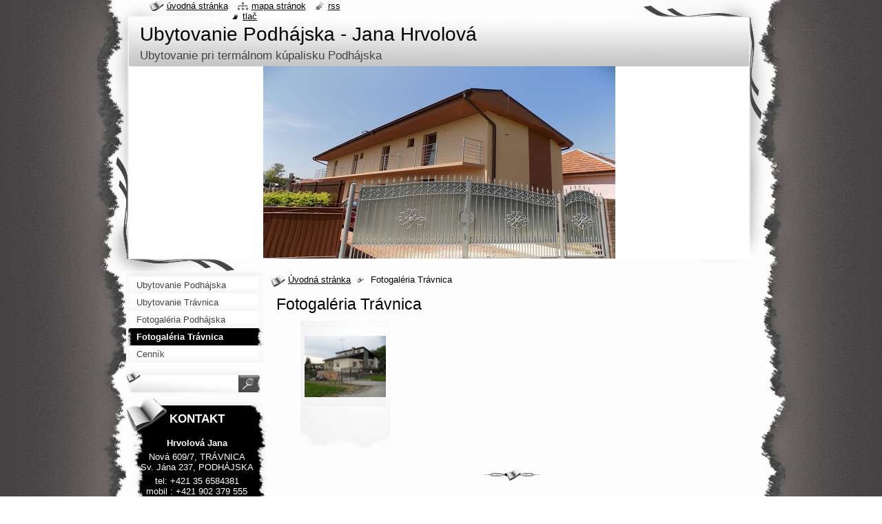

--- FILE ---
content_type: text/html; charset=UTF-8
request_url: https://hrvolova.webnode.sk/fotogaleria-travnica/
body_size: 7691
content:
<!--[if lte IE 9]><!DOCTYPE HTML PUBLIC "-//W3C//DTD HTML 4.01 Transitional//EN" "https://www.w3.org/TR/html4/loose.dtd"><![endif]-->
<!DOCTYPE html>
<!--[if IE]><html class="ie" lang="sk"><![endif]-->
<!--[if gt IE 9]><!--> 
<html lang="sk">
<!--<![endif]-->
  <head>
    <!--[if lt IE 8]><meta http-equiv="X-UA-Compatible" content="IE=EmulateIE7"><![endif]--><!--[if IE 8]><meta http-equiv="X-UA-Compatible" content="IE=EmulateIE8"><![endif]--><!--[if IE 9]><meta http-equiv="X-UA-Compatible" content="IE=EmulateIE9"><![endif]-->
    <base href="https://hrvolova.webnode.sk/">
  <meta charset="utf-8">
  <meta name="description" content="">
  <meta name="keywords" content="">
  <meta name="generator" content="Webnode">
  <meta name="apple-mobile-web-app-capable" content="yes">
  <meta name="apple-mobile-web-app-status-bar-style" content="black">
  <meta name="format-detection" content="telephone=no">
    <link rel="icon" type="image/svg+xml" href="/favicon.svg" sizes="any">  <link rel="icon" type="image/svg+xml" href="/favicon16.svg" sizes="16x16">  <link rel="icon" href="/favicon.ico">  <link rel="stylesheet" href="https://hrvolova.webnode.sk/wysiwyg/system.style.css">
<link rel="canonical" href="https://hrvolova.webnode.sk/fotogaleria-travnica/">
<script type="text/javascript">(function(i,s,o,g,r,a,m){i['GoogleAnalyticsObject']=r;i[r]=i[r]||function(){
			(i[r].q=i[r].q||[]).push(arguments)},i[r].l=1*new Date();a=s.createElement(o),
			m=s.getElementsByTagName(o)[0];a.async=1;a.src=g;m.parentNode.insertBefore(a,m)
			})(window,document,'script','//www.google-analytics.com/analytics.js','ga');ga('create', 'UA-797705-6', 'auto',{"name":"wnd_header"});ga('wnd_header.set', 'dimension1', 'W1');ga('wnd_header.set', 'anonymizeIp', true);ga('wnd_header.send', 'pageview');var pageTrackerAllTrackEvent=function(category,action,opt_label,opt_value){ga('send', 'event', category, action, opt_label, opt_value)};</script>
  <link rel="alternate" type="application/rss+xml" href="https://hrvolova.webnode.sk/rss/all.xml" title="">
<!--[if lte IE 9]><style type="text/css">.cke_skin_webnode iframe {vertical-align: baseline !important;}</style><![endif]-->
    <title>Fotogaléria Trávnica :: Ubytovanie Podhájska - Jana Hrvolová</title>
    <meta name="robots" content="index, follow">
    <meta name="googlebot" content="index, follow">   
    <link href="https://d11bh4d8fhuq47.cloudfront.net/_system/skins/v9/50000791/css/style.css" rel="stylesheet" type="text/css" media="screen,projection,handheld,tv">
    <link href="https://d11bh4d8fhuq47.cloudfront.net/_system/skins/v9/50000791/css/print.css" rel="stylesheet" type="text/css" media="print">
    <script type="text/javascript" src="https://d11bh4d8fhuq47.cloudfront.net/_system/skins/v9/50000791/js/functions.js"></script>
    <!--[if IE]>
			<script type="text/javascript" src="https://d11bh4d8fhuq47.cloudfront.net/_system/skins/v9/50000791/js/functions-ie.js"></script>
		<![endif]-->
    <!--[if IE 6]>
      <script type="text/javascript" src="https://d11bh4d8fhuq47.cloudfront.net/_system/skins/v9/50000791/js/png.js"></script>
			<script type="text/javascript">
        DD_belatedPNG.fix('#header, .homepage a, .print a, .sitemap a, .rss a, li');
        DD_belatedPNG.fixPNG('#header, .homepage a, .print a, .sitemap a, .rss a, li');
      </script> 
    <![endif]--> 
  
				<script type="text/javascript">
				/* <![CDATA[ */
					
					if (typeof(RS_CFG) == 'undefined') RS_CFG = new Array();
					RS_CFG['staticServers'] = new Array('https://d11bh4d8fhuq47.cloudfront.net/');
					RS_CFG['skinServers'] = new Array('https://d11bh4d8fhuq47.cloudfront.net/');
					RS_CFG['filesPath'] = 'https://hrvolova.webnode.sk/_files/';
					RS_CFG['filesAWSS3Path'] = 'https://380c6836da.cbaul-cdnwnd.com/4c5303a8c815b28f03fdb7ed3af7433c/';
					RS_CFG['lbClose'] = 'Zavrieť';
					RS_CFG['skin'] = 'default';
					if (!RS_CFG['labels']) RS_CFG['labels'] = new Array();
					RS_CFG['systemName'] = 'Webnode';
						
					RS_CFG['responsiveLayout'] = 0;
					RS_CFG['mobileDevice'] = 0;
					RS_CFG['labels']['copyPasteSource'] = 'Viac tu:';
					
				/* ]]> */
				</script><style type="text/css">/* <![CDATA[ */#d36k52944m186 {position: absolute;font-size: 13px !important;font-family: "Arial", helvetica, sans-serif !important;white-space: nowrap;z-index: 2147483647;-webkit-user-select: none;-khtml-user-select: none;-moz-user-select: none;-o-user-select: none;user-select: none;}#hjqcjr34de7g4 {position: relative;top: -14px;}* html #hjqcjr34de7g4 { top: -11px; }#hjqcjr34de7g4 a { text-decoration: none !important; }#hjqcjr34de7g4 a:hover { text-decoration: underline !important; }#f315ii4702c {z-index: 2147483647;display: inline-block !important;font-size: 16px;padding: 7px 59px 9px 59px;background: transparent url(https://d11bh4d8fhuq47.cloudfront.net/img/footer/footerButtonWebnodeHover.png?ph=380c6836da) top left no-repeat;height: 18px;cursor: pointer;}* html #f315ii4702c { height: 36px; }#f315ii4702c:hover { background: url(https://d11bh4d8fhuq47.cloudfront.net/img/footer/footerButtonWebnode.png?ph=380c6836da) top left no-repeat; }#hbj4ipp1 { display: none; }#dplx9681t {z-index: 3000;text-align: left !important;position: absolute;height: 88px;font-size: 13px !important;color: #ffffff !important;font-family: "Arial", helvetica, sans-serif !important;overflow: hidden;cursor: pointer;}#dplx9681t a {color: #ffffff !important;}#e1r0fcm8mlm93 {color: #36322D !important;text-decoration: none !important;font-weight: bold !important;float: right;height: 31px;position: absolute;top: 19px;right: 15px;cursor: pointer;}#e39jf9163pd { float: right; padding-right: 27px; display: block; line-height: 31px; height: 31px; background: url(https://d11bh4d8fhuq47.cloudfront.net/img/footer/footerButton.png?ph=380c6836da) top right no-repeat; white-space: nowrap; }#g5h4d130e1 { position: relative; left: 1px; float: left; display: block; width: 15px; height: 31px; background: url(https://d11bh4d8fhuq47.cloudfront.net/img/footer/footerButton.png?ph=380c6836da) top left no-repeat; }#e1r0fcm8mlm93:hover { color: #36322D !important; text-decoration: none !important; }#e1r0fcm8mlm93:hover #e39jf9163pd { background: url(https://d11bh4d8fhuq47.cloudfront.net/img/footer/footerButtonHover.png?ph=380c6836da) top right no-repeat; }#e1r0fcm8mlm93:hover #g5h4d130e1 { background: url(https://d11bh4d8fhuq47.cloudfront.net/img/footer/footerButtonHover.png?ph=380c6836da) top left no-repeat; }#hhbc1900w7o4z {padding-right: 11px;padding-right: 11px;float: right;height: 60px;padding-top: 18px;background: url(https://d11bh4d8fhuq47.cloudfront.net/img/footer/footerBubble.png?ph=380c6836da) top right no-repeat;}#ah00c5485l163fi {float: left;width: 18px;height: 78px;background: url(https://d11bh4d8fhuq47.cloudfront.net/img/footer/footerBubble.png?ph=380c6836da) top left no-repeat;}* html #f315ii4702c { filter: progid:DXImageTransform.Microsoft.AlphaImageLoader(src='https://d11bh4d8fhuq47.cloudfront.net/img/footer/footerButtonWebnode.png?ph=380c6836da'); background: transparent; }* html #f315ii4702c:hover { filter: progid:DXImageTransform.Microsoft.AlphaImageLoader(src='https://d11bh4d8fhuq47.cloudfront.net/img/footer/footerButtonWebnodeHover.png?ph=380c6836da'); background: transparent; }* html #hhbc1900w7o4z { height: 78px; background-image: url(https://d11bh4d8fhuq47.cloudfront.net/img/footer/footerBubbleIE6.png?ph=380c6836da);  }* html #ah00c5485l163fi { background-image: url(https://d11bh4d8fhuq47.cloudfront.net/img/footer/footerBubbleIE6.png?ph=380c6836da);  }* html #e39jf9163pd { background-image: url(https://d11bh4d8fhuq47.cloudfront.net/img/footer/footerButtonIE6.png?ph=380c6836da); }* html #g5h4d130e1 { background-image: url(https://d11bh4d8fhuq47.cloudfront.net/img/footer/footerButtonIE6.png?ph=380c6836da); }* html #e1r0fcm8mlm93:hover #rbcGrSigTryButtonRight { background-image: url(https://d11bh4d8fhuq47.cloudfront.net/img/footer/footerButtonHoverIE6.png?ph=380c6836da);  }* html #e1r0fcm8mlm93:hover #rbcGrSigTryButtonLeft { background-image: url(https://d11bh4d8fhuq47.cloudfront.net/img/footer/footerButtonHoverIE6.png?ph=380c6836da);  }/* ]]> */</style><script type="text/javascript" src="https://d11bh4d8fhuq47.cloudfront.net/_system/client/js/compressed/frontend.package.1-3-108.js?ph=380c6836da"></script><style type="text/css"></style></head>
  <body>    <div id="body_bg">
      <div id="site_bg">
        <div id="site">
        
          <!-- HEADER -->
          <div id="header">
            <div id="logozone">               
              <div id="logo"><a href="home/" title="Prejsť na úvodnú stránku."><span id="rbcSystemIdentifierLogo">Ubytovanie Podhájska - Jana Hrvolová</span></a></div>          
              <p id="moto"><span id="rbcCompanySlogan" class="rbcNoStyleSpan">Ubytovanie pri termálnom kúpalisku Podhájska</span></p>
            </div>    
            <div id="illustration">                            
              <img src="https://380c6836da.cbaul-cdnwnd.com/4c5303a8c815b28f03fdb7ed3af7433c/200000208-6f8f16f8f3/Podhájska domček 1.JPG?ph=380c6836da" width="511" height="279" alt="">            </div>         
          </div>
          <!-- /HEADER -->
          
          <div class="cleaner"><!-- / --></div>
          
          <!-- MAIN -->
          <div id="mainWide">
            
            <!-- CONTENT -->
            <div id="content">
                          
              <!-- NAVIGATOR -->
              <div id="pageNavigator" class="rbcContentBlock">                        <div id="navigator">           <a class="navFirstPage" href="/home/">Úvodná stránka</a>      <span><span> &gt; </span></span>          <span id="navCurrentPage">Fotogaléria Trávnica</span>                 </div>            <div class="cleaner"><!-- / --></div>              </div>              <!-- /NAVIGATOR -->
              
              <div class="cleaner"><!-- / --></div>
              
              
		  
			
        <div class="box">
          <div class="boxTitle"><h2>Fotogaléria Trávnica</h2></div>
          <div class="boxContent">
            <div class="contentBox">      
              <div class="photo118">

			
		
			
			
			 <a class="photo" href="/album/fotogaleria-fotogaleria-travnica/t15-jpg1/" onclick="RubicusFrontendIns.showPhotogalleryDetailPhoto(this.href); Event.stop(event);" title="Zobraziť celú fotografiu.">
        <span class="image"><span>
          <img src="https://380c6836da.cbaul-cdnwnd.com/4c5303a8c815b28f03fdb7ed3af7433c/system_preview_small_200000210-d9d87d9d89-public/T15.JPG" width="118" height="89" alt="/album/fotogaleria-fotogaleria-travnica/t15-jpg1/">
        </span></span>  
               									
       </a>

			
		
			
			
              </div>
            							
            	<div class="cleaner"><!-- / --></div>
  					
          		
          					
          		
          		
					  </div> 			                        
          </div>
        </div>
        
        <div class="cleaner"><!-- / --></div>

			
		<script type="text/javascript">/*<![CDATA[*/RS_CFG['useOldMobileTemplate'] = false;RubicusFrontendIns.setPhotogalleryInit('', '/servers/frontend/',['fotogaleria-fotogaleria-travnica','LIGHTBOX',1,'{PHOTO} z {TOTAL}','Zavrieť','Predchádzajúci','Nasledujúci','Spustiť automatické prechádzanie obrázkov','Pozastaviť automatické prechádzanie obrázkov']);/*]]>*/</script>           
              
            </div>
            <!-- /CONTENT -->
            
            <!-- SIDEBAR -->
            <div id="sidebar">
            
              <!-- MENU -->  
              


      <div id="menuzone">

		<ul class="menu">
	<li class="first">
  
      <a href="/ubytovanie-podhajska/">
    
      <span>Ubytovanie Podhájska</span>
      
  </a>
  
  </li>
	<li>
  
      <a href="/ubytovanie-travnica/">
    
      <span>Ubytovanie Trávnica</span>
      
  </a>
  
  </li>
	<li>
  
      <a href="/fotogaleria/">
    
      <span>Fotogaléria Podhájska</span>
      
  </a>
  
  </li>
	<li class="open selected activeSelected">
  
      <a href="/fotogaleria-travnica/">
    
      <span>Fotogaléria Trávnica</span>
      
  </a>
  
  </li>
	<li class="last">
  
      <a href="/cennik/">
    
      <span>Cenník</span>
      
  </a>
  
  </li>
</ul>

      </div>

					    
              <!-- /MENU -->
              
              <div class="cleaner"><!-- / --></div>
              
              <!-- SEARCH -->
              
        
      <div id="searchBox">

		<form action="/search/" method="get" id="fulltextSearch">

      	<label for="fulltextSearchText">Vyhľadávanie</label>
        <div class="cleaner"><!-- / --></div>            		    
        <input type="text" name="text" id="fulltextSearchText">
        <button type="submit" id="fulltextSubmit"><span class="hidden">Hľadať</span></button>

		</form>


      </div>
      
      <div class="cleaner"><!-- / --></div>

		 
              <!-- /SEARCH -->
              
              <div class="cleaner"><!-- / --></div>
              
              <!-- CONTACT -->
              
          
      <div id="contact">
        <div id="contactTitle"><h2>Kontakt</h2></div>
        <div id="contactContent">
          
		

      <p class="name">Hrvolová Jana</p>
      
      
      <p class="address">Nová 609/7, TRÁVNICA<br />
Sv. Jána 237, PODHÁJSKA</p>

	            
      
      
      <p class="phone">tel:       +421 35 6584381<br />
mobil : +421 902 379 555</p>

	
      
	
	    <p class="email"><a href="&#109;&#97;&#105;&#108;&#116;&#111;:&#106;&#97;&#110;&#97;&#104;&#114;&#118;&#111;&#108;&#111;&#118;&#97;&#64;&#97;&#122;&#101;&#116;&#46;&#115;&#107;"><span id="rbcContactEmail">&#106;&#97;&#110;&#97;&#104;&#114;&#118;&#111;&#108;&#111;&#118;&#97;&#64;&#97;&#122;&#101;&#116;&#46;&#115;&#107;</span></a></p>

	        

		
        
        </div>
      </div>
      
      <div class="cleaner"><!-- / --></div>

					          
              <!-- /CONTACT --> 
              
              <div class="cleaner"><!-- / --></div>       
              
              
								
			<div class="box">
        <div class="boxContent">
          <div class="contentBox">

		
        
          </div>                
        </div>
      </div>
      
      <div class="cleaner"><!-- / --></div>

		
								
			<div class="box">
        <div class="boxContent">
          <div class="contentBox">

		
        
          </div>                
        </div>
      </div>
      
      <div class="cleaner"><!-- / --></div>

		
								
			<div class="box">
        <div class="boxContent">
          <div class="contentBox">

		
        
          </div>                
        </div>
      </div>
      
      <div class="cleaner"><!-- / --></div>

		
								
			<div class="box">
        <div class="boxContent">
          <div class="contentBox">

		
        
          </div>                
        </div>
      </div>
      
      <div class="cleaner"><!-- / --></div>

		
								
			<div class="box">
        <div class="boxContent">
          <div class="contentBox">

		
        
          </div>                
        </div>
      </div>
      
      <div class="cleaner"><!-- / --></div>

		
								
			<div class="box">
        <div class="boxContent">
          <div class="contentBox">

		
        
          </div>                
        </div>
      </div>
      
      <div class="cleaner"><!-- / --></div>

		        
                    
                              
            </div>
            <!-- /SIDEBAR -->
            
            <hr class="cleaner">
            
          </div>
          <!-- /MAIN -->
          
          <div class="cleaner"><!-- / --></div>
          
          <!-- QUICK LINKS -->
          <table id="quickLinks">
            <tr><td>
              <div id="links">
                <p>
                  <span class="homepage"><a href="home/" title="Prejsť na úvodnú stránku.">Úvodná stránka</a></span>
                  <span class="separator"> | </span>
                  <span class="sitemap"><a href="/sitemap/" title="Prejsť na mapu stránok.">Mapa stránok</a></span>
                  <span class="separator"> | </span>
                  <span class="rss"><a href="/rss/" title="RSS kanály">RSS</a></span>
                  <span class="separator"> | </span>
                  <span class="print"><a href="#" onclick="window.print(); return false;" title="Vytlačiť stránku">Tlač</a></span>
                 </p>  
              </div>
            </td><td>
              <div class="lang">               
                <div id="languageSelect"></div>			                			            
              </div>
            </td></tr>
          </table>
          <!-- /QUICK LINKS -->
          
          <!-- FOOTER -->
          <div id="footer">
            <div id="footerContent">
              <div id="footerLeft"><span id="rbcFooterText" class="rbcNoStyleSpan">© 2010 Všetky práva vyhradené. </span></div>            
              <div id="footerRight"><span class="rbcSignatureText"><a rel="nofollow" href="https://www.webnode.sk?utm_source=text&amp;utm_medium=footer&amp;utm_campaign=free2">Vytvorte si web zdarma!</a><a id="f315ii4702c" rel="nofollow" href="https://www.webnode.sk?utm_source=button&amp;utm_medium=footer&amp;utm_campaign=free2"><span id="hbj4ipp1">Webnode</span></a></span></div> 
            </div>
          </div>          
          <!-- /FOOTER -->
        
        </div>
      </div>
    </div>
    
    <script type="text/javascript">
		/* <![CDATA[ */

			RubicusFrontendIns.addObserver
			({

				onContentChange: function ()
        {
          RubicusFrontendIns.faqInit('faq', 'answerBlock');
          setContentSize();
        },

				onStartSlideshow: function()
				{
					$('slideshowControl').innerHTML	= '<span>Pozastaviť prezentáciu<'+'/span>';
					$('slideshowControl').title			= 'Pozastaviť automatické prechádzanie obrázkov';
					$('slideshowControl').onclick		= RubicusFrontendIns.stopSlideshow.bind(RubicusFrontendIns);
				},

				onStopSlideshow: function()
				{
					$('slideshowControl').innerHTML	= '<span>Spustiť prezentáciu<'+'/span>';
					$('slideshowControl').title			= 'Spustiť automatické prechádzanie obrázkov';
					$('slideshowControl').onclick		= RubicusFrontendIns.startSlideshow.bind(RubicusFrontendIns);
				},

				onShowImage: function()
				{
					if (RubicusFrontendIns.isSlideshowMode())
					{
						$('slideshowControl').innerHTML	= '<span>Pozastaviť prezentáciu<'+'/span>';
						$('slideshowControl').title			= 'Pozastaviť automatické prechádzanie obrázkov';
						$('slideshowControl').onclick		= RubicusFrontendIns.stopSlideshow.bind(RubicusFrontendIns);
					}
				}

			 });
			 
			  if (!$('detailScript'))
        {
          window.onload = setContentSize;
        }        
        document.body.onresize = setContentSize;
			  window.onresize = setContentSize;

			  RubicusFrontendIns.faqInit('faq', 'answerBlock');

			  RubicusFrontendIns.addFileToPreload('https://d11bh4d8fhuq47.cloudfront.net/_system/skins/v9/50000791/img/loading.gif');
			  
			  RubicusFrontendIns.addFileToPreload('https://d11bh4d8fhuq47.cloudfront.net/_system/skins/v9/50000791/img/search_btn_hover.jpg');
			  RubicusFrontendIns.addFileToPreload('https://d11bh4d8fhuq47.cloudfront.net/_system/skins/v9/50000791/img/menu_hover.jpg');
			  RubicusFrontendIns.addFileToPreload('https://d11bh4d8fhuq47.cloudfront.net/_system/skins/v9/50000791/img/submenu_hover.jpg');
			  RubicusFrontendIns.addFileToPreload('https://d11bh4d8fhuq47.cloudfront.net/_system/skins/v9/50000791/img/submenu2_hover.jpg');
			  RubicusFrontendIns.addFileToPreload('https://d11bh4d8fhuq47.cloudfront.net/_system/skins/v9/50000791/img/submit_hover.jpg');
			  
			  RubicusFrontendIns.addFileToPreload('https://d11bh4d8fhuq47.cloudfront.net/_system/skins/v9/50000791/img/photo118_hover.jpg');
			  RubicusFrontendIns.addFileToPreload('https://d11bh4d8fhuq47.cloudfront.net/_system/skins/v9/50000791/img/photo200_hover.jpg');
			  RubicusFrontendIns.addFileToPreload('https://d11bh4d8fhuq47.cloudfront.net/_system/skins/v9/50000791/img/product_img_hover.jpg');
			  
  		/* ]]> */
  	</script>
  <div id="rbcFooterHtml"></div><div style="display: none;" id="d36k52944m186"><span id="hjqcjr34de7g4">&nbsp;</span></div><div id="dplx9681t" style="display: none;"><a href="https://www.webnode.sk?utm_source=window&amp;utm_medium=footer&amp;utm_campaign=free2" rel="nofollow"><div id="ah00c5485l163fi"><!-- / --></div><div id="hhbc1900w7o4z"><div><strong id="b82ybddi">Vytvorené službou Webnode</strong><br /><span id="ad4e6d9ft">Vytvorte si svoju webstránku zdarma!</span></div><span id="e1r0fcm8mlm93"><span id="g5h4d130e1"><!-- / --></span><span id="e39jf9163pd">Začnite tu</span></span></div></a></div><script type="text/javascript">/* <![CDATA[ */var be86bc47 = {sig: $('d36k52944m186'),prefix: $('hjqcjr34de7g4'),btn : $('f315ii4702c'),win : $('dplx9681t'),winLeft : $('ah00c5485l163fi'),winLeftT : $('a2n9e3gd4b'),winLeftB : $('hd1flfm2ba'),winRght : $('hhbc1900w7o4z'),winRghtT : $('fb3dde3210d6'),winRghtB : $('g59j6n215'),tryBtn : $('e1r0fcm8mlm93'),tryLeft : $('g5h4d130e1'),tryRght : $('e39jf9163pd'),text : $('ad4e6d9ft'),title : $('b82ybddi')};be86bc47.sig.appendChild(be86bc47.btn);var a583a3c64u94lx=0,c6nkdhne=0,ff7fdfbg2f6=0,a3a63dha4k,fsp59vg3dbi=$$('.rbcSignatureText')[0],jc7b04f133jqr=false,g3woai1c;function c1yjfo21fhno(){if (!jc7b04f133jqr && pageTrackerAllTrackEvent){pageTrackerAllTrackEvent('Signature','Window show - web',be86bc47.sig.getElementsByTagName('a')[0].innerHTML);jc7b04f133jqr=true;}be86bc47.win.show();ff7fdfbg2f6=be86bc47.tryLeft.offsetWidth+be86bc47.tryRght.offsetWidth+1;be86bc47.tryBtn.style.width=parseInt(ff7fdfbg2f6)+'px';be86bc47.text.parentNode.style.width = '';be86bc47.winRght.style.width=parseInt(20+ff7fdfbg2f6+Math.max(be86bc47.text.offsetWidth,be86bc47.title.offsetWidth))+'px';be86bc47.win.style.width=parseInt(be86bc47.winLeft.offsetWidth+be86bc47.winRght.offsetWidth)+'px';var wl=be86bc47.sig.offsetLeft+be86bc47.btn.offsetLeft+be86bc47.btn.offsetWidth-be86bc47.win.offsetWidth+12;if (wl<10){wl=10;}be86bc47.win.style.left=parseInt(wl)+'px';be86bc47.win.style.top=parseInt(c6nkdhne-be86bc47.win.offsetHeight)+'px';clearTimeout(a3a63dha4k);}function dgc1ack279m(){a3a63dha4k=setTimeout('be86bc47.win.hide()',1000);}function f1n7jelw4djt7(){var ph = RubicusFrontendIns.photoDetailHandler.lightboxFixed?document.getElementsByTagName('body')[0].offsetHeight/2:RubicusFrontendIns.getPageSize().pageHeight;be86bc47.sig.show();a583a3c64u94lx=0;c6nkdhne=0;if (fsp59vg3dbi&&fsp59vg3dbi.offsetParent){var obj=fsp59vg3dbi;do{a583a3c64u94lx+=obj.offsetLeft;c6nkdhne+=obj.offsetTop;} while (obj = obj.offsetParent);}if ($('rbcFooterText')){be86bc47.sig.style.color = $('rbcFooterText').getStyle('color');be86bc47.sig.getElementsByTagName('a')[0].style.color = $('rbcFooterText').getStyle('color');}be86bc47.sig.style.width=parseInt(be86bc47.prefix.offsetWidth+be86bc47.btn.offsetWidth)+'px';if (a583a3c64u94lx<0||a583a3c64u94lx>document.body.offsetWidth){a583a3c64u94lx=(document.body.offsetWidth-be86bc47.sig.offsetWidth)/2;}if (a583a3c64u94lx>(document.body.offsetWidth*0.55)){be86bc47.sig.style.left=parseInt(a583a3c64u94lx+(fsp59vg3dbi?fsp59vg3dbi.offsetWidth:0)-be86bc47.sig.offsetWidth)+'px';}else{be86bc47.sig.style.left=parseInt(a583a3c64u94lx)+'px';}if (c6nkdhne<=0 || RubicusFrontendIns.photoDetailHandler.lightboxFixed){c6nkdhne=ph-5-be86bc47.sig.offsetHeight;}be86bc47.sig.style.top=parseInt(c6nkdhne-5)+'px';}function jmgfkr10(){if (g3woai1c){clearTimeout(g3woai1c);}g3woai1c = setTimeout('f1n7jelw4djt7()', 10);}Event.observe(window,'load',function(){if (be86bc47.win&&be86bc47.btn){if (fsp59vg3dbi){if (fsp59vg3dbi.getElementsByTagName("a").length > 0){be86bc47.prefix.innerHTML = fsp59vg3dbi.innerHTML + '&nbsp;';}else{be86bc47.prefix.innerHTML = '<a href="https://www.webnode.sk?utm_source=text&amp;utm_medium=footer&amp;utm_content=sk-web-0&amp;utm_campaign=signature" rel="nofollow">'+fsp59vg3dbi.innerHTML + '</a>&nbsp;';}fsp59vg3dbi.style.visibility='hidden';}else{if (pageTrackerAllTrackEvent){pageTrackerAllTrackEvent('Signature','Missing rbcSignatureText','hrvolova.webnode.sk');}}f1n7jelw4djt7();setTimeout(f1n7jelw4djt7, 500);setTimeout(f1n7jelw4djt7, 1000);setTimeout(f1n7jelw4djt7, 5000);Event.observe(be86bc47.btn,'mouseover',c1yjfo21fhno);Event.observe(be86bc47.win,'mouseover',c1yjfo21fhno);Event.observe(be86bc47.btn,'mouseout',dgc1ack279m);Event.observe(be86bc47.win,'mouseout',dgc1ack279m);Event.observe(be86bc47.win,'click',function(){if (pageTrackerAllTrackEvent){pageTrackerAllTrackEvent('Signature','Window click - web','Vytvorené službou Webnode',0);}document/*gamlnf481lin*/.location.href='https://www.webnode.sk?utm_source=window&utm_medium=footer&utm_content=sk-web-0&utm_campaign=signature';});Event.observe(window, 'resize', jmgfkr10);Event.observe(document.body, 'resize', jmgfkr10);RubicusFrontendIns.addObserver({onResize: jmgfkr10});RubicusFrontendIns.addObserver({onContentChange: jmgfkr10});RubicusFrontendIns.addObserver({onLightboxUpdate: f1n7jelw4djt7});Event.observe(be86bc47.btn, 'click', function(){if (pageTrackerAllTrackEvent){pageTrackerAllTrackEvent('Signature','Button click - web',be86bc47.sig.getElementsByTagName('a')[0].innerHTML);}});Event.observe(be86bc47.tryBtn, 'click', function(){if (pageTrackerAllTrackEvent){pageTrackerAllTrackEvent('Signature','Try Button click - web','Vytvorené službou Webnode',0);}});}});RubicusFrontendIns.addFileToPreload('https://d11bh4d8fhuq47.cloudfront.net/img/footer/footerButtonWebnode.png?ph=380c6836da');RubicusFrontendIns.addFileToPreload('https://d11bh4d8fhuq47.cloudfront.net/img/footer/footerButton.png?ph=380c6836da');RubicusFrontendIns.addFileToPreload('https://d11bh4d8fhuq47.cloudfront.net/img/footer/footerButtonHover.png?ph=380c6836da');RubicusFrontendIns.addFileToPreload('https://d11bh4d8fhuq47.cloudfront.net/img/footer/footerBubble.png?ph=380c6836da');if (Prototype.Browser.IE){RubicusFrontendIns.addFileToPreload('https://d11bh4d8fhuq47.cloudfront.net/img/footer/footerBubbleIE6.png?ph=380c6836da');RubicusFrontendIns.addFileToPreload('https://d11bh4d8fhuq47.cloudfront.net/img/footer/footerButtonHoverIE6.png?ph=380c6836da');}RubicusFrontendIns.copyLink = 'https://www.webnode.sk';RS_CFG['labels']['copyPasteBackLink'] = 'Vytvorte si vlastné stránky zadarmo:';/* ]]> */</script><script type="text/javascript">var keenTrackerCmsTrackEvent=function(id){if(typeof _jsTracker=="undefined" || !_jsTracker){return false;};try{var name=_keenEvents[id];var keenEvent={user:{u:_keenData.u,p:_keenData.p,lc:_keenData.lc,t:_keenData.t},action:{identifier:id,name:name,category:'cms',platform:'WND1',version:'2.1.157'},browser:{url:location.href,ua:navigator.userAgent,referer_url:document.referrer,resolution:screen.width+'x'+screen.height,ip:'57.141.20.42'}};_jsTracker.jsonpSubmit('PROD',keenEvent,function(err,res){});}catch(err){console.log(err)};};</script></body>
</html>